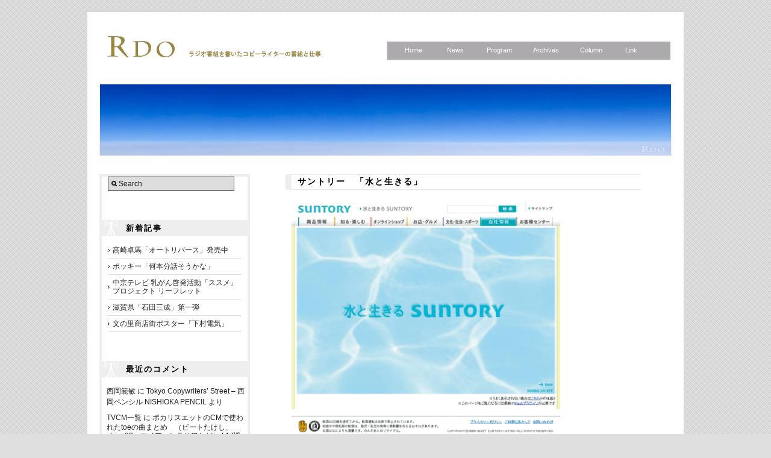

--- FILE ---
content_type: text/html; charset=UTF-8
request_url: https://www.01-radio.com/archives/16659
body_size: 9467
content:
<!DOCTYPE html PUBLIC "-//W3C//DTD XHTML 1.0 Transitional//EN" "http://www.w3.org/TR/xhtml1/DTD/xhtml1-transitional.dtd">
<html xmlns="http://www.w3.org/1999/xhtml"><head>
<link media="all" href="https://www.01-radio.com/rdo/wp-content/cache/autoptimize/css/autoptimize_3913dfe891f4b68939b5589b532a0f44.css" rel="stylesheet"><link media="print" href="https://www.01-radio.com/rdo/wp-content/cache/autoptimize/css/autoptimize_2f129d904f497bc26e3232a97fe7a8e9.css" rel="stylesheet"><title>RDO</title>

	<meta http-equiv="Content-Type" content="text/html; charset=utf-8" />

	
<!-- BeginStyle -->
	
	
	<!--[if IE]><link rel="stylesheet" href="https://www.01-radio.com/rdo/wp-content/themes/modularity/styles/ie.css" type="text/css" media="screen, projection" /><![endif]-->
	<!--[if IE 7]><link rel="stylesheet" href="https://www.01-radio.com/rdo/wp-content/themes/modularity/styles/ie7.css" type="text/css" media="screen, projection" /><![endif]-->
<!-- EndStyle -->

	<link rel="alternate" type="application/rss+xml" title="RSS 2.0" href="http://01-radio.com/feed" />
	<link rel="pingback" href="https://www.01-radio.com/rdo/xmlrpc.php" />
	<link href="https://www.01-radio.com/rdo/wp-content/themes/modularity/images/favicon.ico" rel="icon" type="image/vnd.microsoft.icon">


	
<!-- META Tags added by Add-Meta-Tags WordPress plugin. Get it at: http://www.g-loaded.eu/ -->
<meta name="description" content="job application online サントリーのコーポレートメッセージ「水と生きる」 コピーライター：古居利康 2005年〜　 ..." />
<meta name="keywords" content="graphic" />


<meta name='robots' content='max-image-preview:large' />
		<!-- This site uses the Google Analytics by ExactMetrics plugin v7.14.2 - Using Analytics tracking - https://www.exactmetrics.com/ -->
		<!-- Note: ExactMetrics is not currently configured on this site. The site owner needs to authenticate with Google Analytics in the ExactMetrics settings panel. -->
					<!-- No UA code set -->
				<!-- / Google Analytics by ExactMetrics -->
				<!-- This site uses the Google Analytics by MonsterInsights plugin v9.11.1 - Using Analytics tracking - https://www.monsterinsights.com/ -->
							<script src="//www.googletagmanager.com/gtag/js?id=G-EMJC4K24JW"  data-cfasync="false" data-wpfc-render="false" type="text/javascript" async></script>
			<script data-cfasync="false" data-wpfc-render="false" type="text/javascript">
				var mi_version = '9.11.1';
				var mi_track_user = true;
				var mi_no_track_reason = '';
								var MonsterInsightsDefaultLocations = {"page_location":"https:\/\/www.01-radio.com\/archives\/16659\/"};
								if ( typeof MonsterInsightsPrivacyGuardFilter === 'function' ) {
					var MonsterInsightsLocations = (typeof MonsterInsightsExcludeQuery === 'object') ? MonsterInsightsPrivacyGuardFilter( MonsterInsightsExcludeQuery ) : MonsterInsightsPrivacyGuardFilter( MonsterInsightsDefaultLocations );
				} else {
					var MonsterInsightsLocations = (typeof MonsterInsightsExcludeQuery === 'object') ? MonsterInsightsExcludeQuery : MonsterInsightsDefaultLocations;
				}

								var disableStrs = [
										'ga-disable-G-EMJC4K24JW',
									];

				/* Function to detect opted out users */
				function __gtagTrackerIsOptedOut() {
					for (var index = 0; index < disableStrs.length; index++) {
						if (document.cookie.indexOf(disableStrs[index] + '=true') > -1) {
							return true;
						}
					}

					return false;
				}

				/* Disable tracking if the opt-out cookie exists. */
				if (__gtagTrackerIsOptedOut()) {
					for (var index = 0; index < disableStrs.length; index++) {
						window[disableStrs[index]] = true;
					}
				}

				/* Opt-out function */
				function __gtagTrackerOptout() {
					for (var index = 0; index < disableStrs.length; index++) {
						document.cookie = disableStrs[index] + '=true; expires=Thu, 31 Dec 2099 23:59:59 UTC; path=/';
						window[disableStrs[index]] = true;
					}
				}

				if ('undefined' === typeof gaOptout) {
					function gaOptout() {
						__gtagTrackerOptout();
					}
				}
								window.dataLayer = window.dataLayer || [];

				window.MonsterInsightsDualTracker = {
					helpers: {},
					trackers: {},
				};
				if (mi_track_user) {
					function __gtagDataLayer() {
						dataLayer.push(arguments);
					}

					function __gtagTracker(type, name, parameters) {
						if (!parameters) {
							parameters = {};
						}

						if (parameters.send_to) {
							__gtagDataLayer.apply(null, arguments);
							return;
						}

						if (type === 'event') {
														parameters.send_to = monsterinsights_frontend.v4_id;
							var hookName = name;
							if (typeof parameters['event_category'] !== 'undefined') {
								hookName = parameters['event_category'] + ':' + name;
							}

							if (typeof MonsterInsightsDualTracker.trackers[hookName] !== 'undefined') {
								MonsterInsightsDualTracker.trackers[hookName](parameters);
							} else {
								__gtagDataLayer('event', name, parameters);
							}
							
						} else {
							__gtagDataLayer.apply(null, arguments);
						}
					}

					__gtagTracker('js', new Date());
					__gtagTracker('set', {
						'developer_id.dZGIzZG': true,
											});
					if ( MonsterInsightsLocations.page_location ) {
						__gtagTracker('set', MonsterInsightsLocations);
					}
										__gtagTracker('config', 'G-EMJC4K24JW', {"forceSSL":"true"} );
										window.gtag = __gtagTracker;										(function () {
						/* https://developers.google.com/analytics/devguides/collection/analyticsjs/ */
						/* ga and __gaTracker compatibility shim. */
						var noopfn = function () {
							return null;
						};
						var newtracker = function () {
							return new Tracker();
						};
						var Tracker = function () {
							return null;
						};
						var p = Tracker.prototype;
						p.get = noopfn;
						p.set = noopfn;
						p.send = function () {
							var args = Array.prototype.slice.call(arguments);
							args.unshift('send');
							__gaTracker.apply(null, args);
						};
						var __gaTracker = function () {
							var len = arguments.length;
							if (len === 0) {
								return;
							}
							var f = arguments[len - 1];
							if (typeof f !== 'object' || f === null || typeof f.hitCallback !== 'function') {
								if ('send' === arguments[0]) {
									var hitConverted, hitObject = false, action;
									if ('event' === arguments[1]) {
										if ('undefined' !== typeof arguments[3]) {
											hitObject = {
												'eventAction': arguments[3],
												'eventCategory': arguments[2],
												'eventLabel': arguments[4],
												'value': arguments[5] ? arguments[5] : 1,
											}
										}
									}
									if ('pageview' === arguments[1]) {
										if ('undefined' !== typeof arguments[2]) {
											hitObject = {
												'eventAction': 'page_view',
												'page_path': arguments[2],
											}
										}
									}
									if (typeof arguments[2] === 'object') {
										hitObject = arguments[2];
									}
									if (typeof arguments[5] === 'object') {
										Object.assign(hitObject, arguments[5]);
									}
									if ('undefined' !== typeof arguments[1].hitType) {
										hitObject = arguments[1];
										if ('pageview' === hitObject.hitType) {
											hitObject.eventAction = 'page_view';
										}
									}
									if (hitObject) {
										action = 'timing' === arguments[1].hitType ? 'timing_complete' : hitObject.eventAction;
										hitConverted = mapArgs(hitObject);
										__gtagTracker('event', action, hitConverted);
									}
								}
								return;
							}

							function mapArgs(args) {
								var arg, hit = {};
								var gaMap = {
									'eventCategory': 'event_category',
									'eventAction': 'event_action',
									'eventLabel': 'event_label',
									'eventValue': 'event_value',
									'nonInteraction': 'non_interaction',
									'timingCategory': 'event_category',
									'timingVar': 'name',
									'timingValue': 'value',
									'timingLabel': 'event_label',
									'page': 'page_path',
									'location': 'page_location',
									'title': 'page_title',
									'referrer' : 'page_referrer',
								};
								for (arg in args) {
																		if (!(!args.hasOwnProperty(arg) || !gaMap.hasOwnProperty(arg))) {
										hit[gaMap[arg]] = args[arg];
									} else {
										hit[arg] = args[arg];
									}
								}
								return hit;
							}

							try {
								f.hitCallback();
							} catch (ex) {
							}
						};
						__gaTracker.create = newtracker;
						__gaTracker.getByName = newtracker;
						__gaTracker.getAll = function () {
							return [];
						};
						__gaTracker.remove = noopfn;
						__gaTracker.loaded = true;
						window['__gaTracker'] = __gaTracker;
					})();
									} else {
										console.log("");
					(function () {
						function __gtagTracker() {
							return null;
						}

						window['__gtagTracker'] = __gtagTracker;
						window['gtag'] = __gtagTracker;
					})();
									}
			</script>
							<!-- / Google Analytics by MonsterInsights -->
		<script type="text/javascript">
window._wpemojiSettings = {"baseUrl":"https:\/\/s.w.org\/images\/core\/emoji\/14.0.0\/72x72\/","ext":".png","svgUrl":"https:\/\/s.w.org\/images\/core\/emoji\/14.0.0\/svg\/","svgExt":".svg","source":{"concatemoji":"https:\/\/www.01-radio.com\/rdo\/wp-includes\/js\/wp-emoji-release.min.js?ver=6.1.9"}};
/*! This file is auto-generated */
!function(e,a,t){var n,r,o,i=a.createElement("canvas"),p=i.getContext&&i.getContext("2d");function s(e,t){var a=String.fromCharCode,e=(p.clearRect(0,0,i.width,i.height),p.fillText(a.apply(this,e),0,0),i.toDataURL());return p.clearRect(0,0,i.width,i.height),p.fillText(a.apply(this,t),0,0),e===i.toDataURL()}function c(e){var t=a.createElement("script");t.src=e,t.defer=t.type="text/javascript",a.getElementsByTagName("head")[0].appendChild(t)}for(o=Array("flag","emoji"),t.supports={everything:!0,everythingExceptFlag:!0},r=0;r<o.length;r++)t.supports[o[r]]=function(e){if(p&&p.fillText)switch(p.textBaseline="top",p.font="600 32px Arial",e){case"flag":return s([127987,65039,8205,9895,65039],[127987,65039,8203,9895,65039])?!1:!s([55356,56826,55356,56819],[55356,56826,8203,55356,56819])&&!s([55356,57332,56128,56423,56128,56418,56128,56421,56128,56430,56128,56423,56128,56447],[55356,57332,8203,56128,56423,8203,56128,56418,8203,56128,56421,8203,56128,56430,8203,56128,56423,8203,56128,56447]);case"emoji":return!s([129777,127995,8205,129778,127999],[129777,127995,8203,129778,127999])}return!1}(o[r]),t.supports.everything=t.supports.everything&&t.supports[o[r]],"flag"!==o[r]&&(t.supports.everythingExceptFlag=t.supports.everythingExceptFlag&&t.supports[o[r]]);t.supports.everythingExceptFlag=t.supports.everythingExceptFlag&&!t.supports.flag,t.DOMReady=!1,t.readyCallback=function(){t.DOMReady=!0},t.supports.everything||(n=function(){t.readyCallback()},a.addEventListener?(a.addEventListener("DOMContentLoaded",n,!1),e.addEventListener("load",n,!1)):(e.attachEvent("onload",n),a.attachEvent("onreadystatechange",function(){"complete"===a.readyState&&t.readyCallback()})),(e=t.source||{}).concatemoji?c(e.concatemoji):e.wpemoji&&e.twemoji&&(c(e.twemoji),c(e.wpemoji)))}(window,document,window._wpemojiSettings);
</script>
<style type="text/css">
img.wp-smiley,
img.emoji {
	display: inline !important;
	border: none !important;
	box-shadow: none !important;
	height: 1em !important;
	width: 1em !important;
	margin: 0 0.07em !important;
	vertical-align: -0.1em !important;
	background: none !important;
	padding: 0 !important;
}
</style>
	

<style id='global-styles-inline-css' type='text/css'>
body{--wp--preset--color--black: #000000;--wp--preset--color--cyan-bluish-gray: #abb8c3;--wp--preset--color--white: #ffffff;--wp--preset--color--pale-pink: #f78da7;--wp--preset--color--vivid-red: #cf2e2e;--wp--preset--color--luminous-vivid-orange: #ff6900;--wp--preset--color--luminous-vivid-amber: #fcb900;--wp--preset--color--light-green-cyan: #7bdcb5;--wp--preset--color--vivid-green-cyan: #00d084;--wp--preset--color--pale-cyan-blue: #8ed1fc;--wp--preset--color--vivid-cyan-blue: #0693e3;--wp--preset--color--vivid-purple: #9b51e0;--wp--preset--gradient--vivid-cyan-blue-to-vivid-purple: linear-gradient(135deg,rgba(6,147,227,1) 0%,rgb(155,81,224) 100%);--wp--preset--gradient--light-green-cyan-to-vivid-green-cyan: linear-gradient(135deg,rgb(122,220,180) 0%,rgb(0,208,130) 100%);--wp--preset--gradient--luminous-vivid-amber-to-luminous-vivid-orange: linear-gradient(135deg,rgba(252,185,0,1) 0%,rgba(255,105,0,1) 100%);--wp--preset--gradient--luminous-vivid-orange-to-vivid-red: linear-gradient(135deg,rgba(255,105,0,1) 0%,rgb(207,46,46) 100%);--wp--preset--gradient--very-light-gray-to-cyan-bluish-gray: linear-gradient(135deg,rgb(238,238,238) 0%,rgb(169,184,195) 100%);--wp--preset--gradient--cool-to-warm-spectrum: linear-gradient(135deg,rgb(74,234,220) 0%,rgb(151,120,209) 20%,rgb(207,42,186) 40%,rgb(238,44,130) 60%,rgb(251,105,98) 80%,rgb(254,248,76) 100%);--wp--preset--gradient--blush-light-purple: linear-gradient(135deg,rgb(255,206,236) 0%,rgb(152,150,240) 100%);--wp--preset--gradient--blush-bordeaux: linear-gradient(135deg,rgb(254,205,165) 0%,rgb(254,45,45) 50%,rgb(107,0,62) 100%);--wp--preset--gradient--luminous-dusk: linear-gradient(135deg,rgb(255,203,112) 0%,rgb(199,81,192) 50%,rgb(65,88,208) 100%);--wp--preset--gradient--pale-ocean: linear-gradient(135deg,rgb(255,245,203) 0%,rgb(182,227,212) 50%,rgb(51,167,181) 100%);--wp--preset--gradient--electric-grass: linear-gradient(135deg,rgb(202,248,128) 0%,rgb(113,206,126) 100%);--wp--preset--gradient--midnight: linear-gradient(135deg,rgb(2,3,129) 0%,rgb(40,116,252) 100%);--wp--preset--duotone--dark-grayscale: url('#wp-duotone-dark-grayscale');--wp--preset--duotone--grayscale: url('#wp-duotone-grayscale');--wp--preset--duotone--purple-yellow: url('#wp-duotone-purple-yellow');--wp--preset--duotone--blue-red: url('#wp-duotone-blue-red');--wp--preset--duotone--midnight: url('#wp-duotone-midnight');--wp--preset--duotone--magenta-yellow: url('#wp-duotone-magenta-yellow');--wp--preset--duotone--purple-green: url('#wp-duotone-purple-green');--wp--preset--duotone--blue-orange: url('#wp-duotone-blue-orange');--wp--preset--font-size--small: 13px;--wp--preset--font-size--medium: 20px;--wp--preset--font-size--large: 36px;--wp--preset--font-size--x-large: 42px;--wp--preset--spacing--20: 0.44rem;--wp--preset--spacing--30: 0.67rem;--wp--preset--spacing--40: 1rem;--wp--preset--spacing--50: 1.5rem;--wp--preset--spacing--60: 2.25rem;--wp--preset--spacing--70: 3.38rem;--wp--preset--spacing--80: 5.06rem;}:where(.is-layout-flex){gap: 0.5em;}body .is-layout-flow > .alignleft{float: left;margin-inline-start: 0;margin-inline-end: 2em;}body .is-layout-flow > .alignright{float: right;margin-inline-start: 2em;margin-inline-end: 0;}body .is-layout-flow > .aligncenter{margin-left: auto !important;margin-right: auto !important;}body .is-layout-constrained > .alignleft{float: left;margin-inline-start: 0;margin-inline-end: 2em;}body .is-layout-constrained > .alignright{float: right;margin-inline-start: 2em;margin-inline-end: 0;}body .is-layout-constrained > .aligncenter{margin-left: auto !important;margin-right: auto !important;}body .is-layout-constrained > :where(:not(.alignleft):not(.alignright):not(.alignfull)){max-width: var(--wp--style--global--content-size);margin-left: auto !important;margin-right: auto !important;}body .is-layout-constrained > .alignwide{max-width: var(--wp--style--global--wide-size);}body .is-layout-flex{display: flex;}body .is-layout-flex{flex-wrap: wrap;align-items: center;}body .is-layout-flex > *{margin: 0;}:where(.wp-block-columns.is-layout-flex){gap: 2em;}.has-black-color{color: var(--wp--preset--color--black) !important;}.has-cyan-bluish-gray-color{color: var(--wp--preset--color--cyan-bluish-gray) !important;}.has-white-color{color: var(--wp--preset--color--white) !important;}.has-pale-pink-color{color: var(--wp--preset--color--pale-pink) !important;}.has-vivid-red-color{color: var(--wp--preset--color--vivid-red) !important;}.has-luminous-vivid-orange-color{color: var(--wp--preset--color--luminous-vivid-orange) !important;}.has-luminous-vivid-amber-color{color: var(--wp--preset--color--luminous-vivid-amber) !important;}.has-light-green-cyan-color{color: var(--wp--preset--color--light-green-cyan) !important;}.has-vivid-green-cyan-color{color: var(--wp--preset--color--vivid-green-cyan) !important;}.has-pale-cyan-blue-color{color: var(--wp--preset--color--pale-cyan-blue) !important;}.has-vivid-cyan-blue-color{color: var(--wp--preset--color--vivid-cyan-blue) !important;}.has-vivid-purple-color{color: var(--wp--preset--color--vivid-purple) !important;}.has-black-background-color{background-color: var(--wp--preset--color--black) !important;}.has-cyan-bluish-gray-background-color{background-color: var(--wp--preset--color--cyan-bluish-gray) !important;}.has-white-background-color{background-color: var(--wp--preset--color--white) !important;}.has-pale-pink-background-color{background-color: var(--wp--preset--color--pale-pink) !important;}.has-vivid-red-background-color{background-color: var(--wp--preset--color--vivid-red) !important;}.has-luminous-vivid-orange-background-color{background-color: var(--wp--preset--color--luminous-vivid-orange) !important;}.has-luminous-vivid-amber-background-color{background-color: var(--wp--preset--color--luminous-vivid-amber) !important;}.has-light-green-cyan-background-color{background-color: var(--wp--preset--color--light-green-cyan) !important;}.has-vivid-green-cyan-background-color{background-color: var(--wp--preset--color--vivid-green-cyan) !important;}.has-pale-cyan-blue-background-color{background-color: var(--wp--preset--color--pale-cyan-blue) !important;}.has-vivid-cyan-blue-background-color{background-color: var(--wp--preset--color--vivid-cyan-blue) !important;}.has-vivid-purple-background-color{background-color: var(--wp--preset--color--vivid-purple) !important;}.has-black-border-color{border-color: var(--wp--preset--color--black) !important;}.has-cyan-bluish-gray-border-color{border-color: var(--wp--preset--color--cyan-bluish-gray) !important;}.has-white-border-color{border-color: var(--wp--preset--color--white) !important;}.has-pale-pink-border-color{border-color: var(--wp--preset--color--pale-pink) !important;}.has-vivid-red-border-color{border-color: var(--wp--preset--color--vivid-red) !important;}.has-luminous-vivid-orange-border-color{border-color: var(--wp--preset--color--luminous-vivid-orange) !important;}.has-luminous-vivid-amber-border-color{border-color: var(--wp--preset--color--luminous-vivid-amber) !important;}.has-light-green-cyan-border-color{border-color: var(--wp--preset--color--light-green-cyan) !important;}.has-vivid-green-cyan-border-color{border-color: var(--wp--preset--color--vivid-green-cyan) !important;}.has-pale-cyan-blue-border-color{border-color: var(--wp--preset--color--pale-cyan-blue) !important;}.has-vivid-cyan-blue-border-color{border-color: var(--wp--preset--color--vivid-cyan-blue) !important;}.has-vivid-purple-border-color{border-color: var(--wp--preset--color--vivid-purple) !important;}.has-vivid-cyan-blue-to-vivid-purple-gradient-background{background: var(--wp--preset--gradient--vivid-cyan-blue-to-vivid-purple) !important;}.has-light-green-cyan-to-vivid-green-cyan-gradient-background{background: var(--wp--preset--gradient--light-green-cyan-to-vivid-green-cyan) !important;}.has-luminous-vivid-amber-to-luminous-vivid-orange-gradient-background{background: var(--wp--preset--gradient--luminous-vivid-amber-to-luminous-vivid-orange) !important;}.has-luminous-vivid-orange-to-vivid-red-gradient-background{background: var(--wp--preset--gradient--luminous-vivid-orange-to-vivid-red) !important;}.has-very-light-gray-to-cyan-bluish-gray-gradient-background{background: var(--wp--preset--gradient--very-light-gray-to-cyan-bluish-gray) !important;}.has-cool-to-warm-spectrum-gradient-background{background: var(--wp--preset--gradient--cool-to-warm-spectrum) !important;}.has-blush-light-purple-gradient-background{background: var(--wp--preset--gradient--blush-light-purple) !important;}.has-blush-bordeaux-gradient-background{background: var(--wp--preset--gradient--blush-bordeaux) !important;}.has-luminous-dusk-gradient-background{background: var(--wp--preset--gradient--luminous-dusk) !important;}.has-pale-ocean-gradient-background{background: var(--wp--preset--gradient--pale-ocean) !important;}.has-electric-grass-gradient-background{background: var(--wp--preset--gradient--electric-grass) !important;}.has-midnight-gradient-background{background: var(--wp--preset--gradient--midnight) !important;}.has-small-font-size{font-size: var(--wp--preset--font-size--small) !important;}.has-medium-font-size{font-size: var(--wp--preset--font-size--medium) !important;}.has-large-font-size{font-size: var(--wp--preset--font-size--large) !important;}.has-x-large-font-size{font-size: var(--wp--preset--font-size--x-large) !important;}
.wp-block-navigation a:where(:not(.wp-element-button)){color: inherit;}
:where(.wp-block-columns.is-layout-flex){gap: 2em;}
.wp-block-pullquote{font-size: 1.5em;line-height: 1.6;}
</style>

<script type='text/javascript' src='https://www.01-radio.com/rdo/wp-includes/js/jquery/jquery.min.js?ver=3.6.1' id='jquery-core-js'></script>
<script type='text/javascript' src='https://www.01-radio.com/rdo/wp-includes/js/jquery/jquery-migrate.min.js?ver=3.3.2' id='jquery-migrate-js'></script>
<script type='text/javascript' src='https://www.01-radio.com/rdo/wp-content/themes/modularity/includes/js/jquery-ui-1.7.2.custom.min.js?ver=6.1.9' id='jqueryui-js'></script>
<script type='text/javascript' src='https://www.01-radio.com/rdo/wp-content/themes/modularity/includes/js/nav/superfish.js?ver=6.1.9' id='superfish-js'></script>
<script type='text/javascript' src='https://www.01-radio.com/rdo/wp-content/themes/modularity/includes/js/nav/supersubs.js?ver=6.1.9' id='supersubs-js'></script>
<script type='text/javascript' src='https://www.01-radio.com/rdo/wp-content/themes/modularity/includes/js/search.js?ver=6.1.9' id='search-js'></script>
<script type='text/javascript' src='https://www.01-radio.com/rdo/wp-includes/js/swfobject.js?ver=2.2-20120417' id='swfobject-js'></script>
<script type='text/javascript' src='https://www.01-radio.com/rdo/wp-content/plugins/google-analytics-for-wordpress/assets/js/frontend-gtag.min.js?ver=9.11.1' id='monsterinsights-frontend-script-js'></script>
<script data-cfasync="false" data-wpfc-render="false" type="text/javascript" id='monsterinsights-frontend-script-js-extra'>/* <![CDATA[ */
var monsterinsights_frontend = {"js_events_tracking":"true","download_extensions":"doc,pdf,ppt,zip,xls,docx,pptx,xlsx","inbound_paths":"[]","home_url":"https:\/\/www.01-radio.com","hash_tracking":"false","v4_id":"G-EMJC4K24JW"};/* ]]> */
</script>
<link rel="https://api.w.org/" href="https://www.01-radio.com/wp-json/" /><link rel="alternate" type="application/json" href="https://www.01-radio.com/wp-json/wp/v2/posts/16659" /><link rel="EditURI" type="application/rsd+xml" title="RSD" href="https://www.01-radio.com/rdo/xmlrpc.php?rsd" />
<link rel="wlwmanifest" type="application/wlwmanifest+xml" href="https://www.01-radio.com/rdo/wp-includes/wlwmanifest.xml" />
<meta name="generator" content="WordPress 6.1.9" />
<link rel="canonical" href="https://www.01-radio.com/archives/16659" />
<link rel='shortlink' href='https://www.01-radio.com/?p=16659' />
<link rel="alternate" type="application/json+oembed" href="https://www.01-radio.com/wp-json/oembed/1.0/embed?url=https%3A%2F%2Fwww.01-radio.com%2Farchives%2F16659" />
<link rel="alternate" type="text/xml+oembed" href="https://www.01-radio.com/wp-json/oembed/1.0/embed?url=https%3A%2F%2Fwww.01-radio.com%2Farchives%2F16659&#038;format=xml" />
<meta name="generator" content="Modularity 1.0" />
<meta name="generator" content="Graph Paper Press Framework Version 1.0" />
<meta name="ps_configurator" content="thmNm=Modularity;thmVsn=1.0;thmFmly=;hd_bgn=BeginHeader;hd_end=EndHeader;ft_bgn=BeginFooter;ft_end=EndFooter;scptInc=http://ajax.googleapis.com/ajax/libs/jquery/1.3.2/jquery.min.js;scptInc=https://www.01-radio.com/rdo/wp-content/themes/modularity/includes/js/nav/superfish.js;scptInc=https://www.01-radio.com/rdo/wp-content/themes/modularity/includes/js/nav/suckerfish.init.js;lnkInc=https://www.01-radio.com/rdo/wp-content/themes/modularity/style.css;lnkInc=https://www.01-radio.com/rdo/wp-content/themes/modularity/includes/custom-styles.php" />

	<script type="text/javascript">
		jQuery(document).ready(function(){
		
	        jQuery("ul.sf-menu").supersubs({ 
	            minWidth:    12,
	            maxWidth:    27,
	            extraWidth:  1
	        }).superfish({
	        		delay:       500,
					animation:   {opacity:"show",height:"show"},
					speed:       "fast",
					autoArrows:  true,
					dropShadows: true
	        });});
	</script>
			<link href="https://www.01-radio.com/rdo/wp-content/themes/modularity/includes/custom-styles.php" rel="stylesheet" type="text/css" />
<style type="text/css">.recentcomments a{display:inline !important;padding:0 !important;margin:0 !important;}</style>
	<link rel="stylesheet" href="/common/colorbox/colorbox.css" />
	<script type="text/javascript" src="//ajax.googleapis.com/ajax/libs/jquery/2.1.3/jquery.min.js"></script>
	<script src="/common/colorbox/jquery.colorbox-min.js"></script>

	<!-- Conditional Javascripts -->
	<!--[if IE 6]>
	<script src="https://www.01-radio.com/rdo/wp-content/themes/modularity/includes/js/pngfix.js"></script>
	<![endif]-->
	<!-- End Conditional Javascripts -->



	<script>
			$(document).ready(function(){
				//Examples of how to assign the Colorbox event to elements
				$(".youtube").colorbox({iframe:true, innerWidth:640, innerHeight:390});
				//Example of preserving a JavaScript event for inline calls.
				$("#click").click(function(){
					$('#click').css({"background-color":"#f00", "color":"#fff", "cursor":"inherit"}).text("Open this window again and this message will still be here.");
					return false;
				});
			});
		</script>

	
</head>
<body class="post-template-default single single-post postid-16659 single-format-standard">

<!-- BeginHeader -->

<div class="container">
<div class="container-inner">

<div id="masthead">

        <div id="logo">
            <h1 class="sitename"><a href="https://www.01-radio.com" title=""><img class="title" src="https://www.01-radio.com/rdo/wp-content/uploads/2010/04/Logo.gif"" alt="RDO" /></a></h1>
            <!-- Navigation -->
<ul class="sf-menu">
<!-- Home-->
	<li>
		<a href="https://www.01-radio.com/">&nbsp;Home&nbsp;</a>
	</li>
<!-- News-->
    <li>
		<a href="https://www.01-radio.com/news/">&nbsp;News&nbsp;</a>
	</li>

<!-- Program-->
	<li>
		<a href="https://www.01-radio.com/program/">Program</a>
	</li>

<!-- Team-->

	<li>
		<a href="https://www.01-radio.com/radioindex/">Archives</a>
		<ul>
			<li><a href="https://www.01-radio.com/radioindex/">ラジオＣＭ一覧</a></li>
			<li><a href="https://www.01-radio.com/tvcm/">ＴＶＣＭ一覧</a></li>
			<li><a href="https://www.01-radio.com/graphic/">グラフィック一覧</a></li>
			<li><a href="https://www.01-radio.com/team/">制作チームで探す</a></li>
			<li><a href="https://www.01-radio.com/series/">シリーズで探す</a></li>
			<li><a href="https://www.01-radio.com/name/">コピーライターで探す</a></li>
			<li><a href="https://www.01-radio.com/books/">コピーライターの本</a></li>
		</ul>
	</li>

<!-- Column-->

	<li>
		<a href="https://www.01-radio.com/column/">Column</a>
	</li>

<!-- Link-->

	<li>
		<a href="https://www.01-radio.com/link/">&nbsp;Link&nbsp;</a>
	</li>




	</ul>
            <div class="description"></div>
        </div>
</div>

<div class="clear"></div>
<div id="blog-section">

<!-- EndHeader -->


<!-- BeginContent --><h2 class="SubPic_News">News</h2>

<div class="breadcrumb"></div>

<div class="span-8 last">
    <div id="sidebar">
		<div class="ad-sidebar">
</div>				<div class="item"><div id="search">
	<form method="get" id="searchform" action="https://www.01-radio.com/">
		<div>
			<input type="text" name="s" id="s" value="Search" onfocus="clearInput('s', 'Search')" onblur="clearInput('s', 'Search')" class="png_bg" /> 
		</div>
	</form>
</div>
</div>
		<div class="item">
		<h3 class="sub">新着記事</h3>
		<ul>
											<li>
					<a href="https://www.01-radio.com/archives/20094">高崎卓馬「オートリバース」発売中</a>
									</li>
											<li>
					<a href="https://www.01-radio.com/archives/20088">ポッキー「何本分話そうかな」</a>
									</li>
											<li>
					<a href="https://www.01-radio.com/archives/20079">中京テレビ 乳がん啓発活動「ススメ」プロジェクト リーフレット</a>
									</li>
											<li>
					<a href="https://www.01-radio.com/archives/20052">滋賀県「石田三成」第一弾</a>
									</li>
											<li>
					<a href="https://www.01-radio.com/archives/20047">文の里商店街ポスター「下村電気」</a>
									</li>
					</ul>

		</div><div class="item"><h3 class="sub">最近のコメント</h3><ul id="recentcomments"><li class="recentcomments"><a href="https://www.01-radio.com/archives/14043#comment-2224">西岡範敏</a> に <span class="comment-author-link"><a href='http://www.nishiokapencil.co.jp/2017/02/06/tokyo-copywriters-street/' rel='external nofollow ugc' class='url'>Tokyo Copywriters’ Street &#8211; 西岡ペンシル NISHIOKA PENCIL</a></span> より</li><li class="recentcomments"><a href="https://www.01-radio.com/tvcm#comment-1701">TVCM一覧</a> に <span class="comment-author-link"><a href='http://1overf-noise.com/toe/pocari-sweat/' rel='external nofollow ugc' class='url'>ポカリスエットのCMで使われたtoeの曲まとめ　（ビートたけし、shing02、マイア・ヒラサワなど） | 1/f揺らぎ</a></span> より</li><li class="recentcomments"><a href="https://www.01-radio.com/archives/5054#comment-1088">小野田隆雄</a> に <span class="comment-author-link"><a href='http://www.01-radio.com/guild/2012/09/1610' rel='external nofollow ugc' class='url'>LIVE5 レポート（2012.9.8 その4 押したり引いたり） &laquo; TOKYO COPYWRITER&#39;S STREETLIVE GUILD</a></span> より</li><li class="recentcomments"><a href="https://www.01-radio.com/archives/14683#comment-1086">川野康之</a> に <span class="comment-author-link"><a href='http://www.01-radio.com/guild/2012/09/1517' rel='external nofollow ugc' class='url'>LIVE5 レポート（2012.9.8 その3 打ち上げもありました） &laquo; TOKYO COPYWRITER&#39;S STREETLIVE GUILD</a></span> より</li><li class="recentcomments"><a href="https://www.01-radio.com/archives/2980#comment-1085">中村直史</a> に <span class="comment-author-link"><a href='http://www.01-radio.com/guild/2012/09/1517' rel='external nofollow ugc' class='url'>LIVE5 レポート（2012.9.8 その3 打ち上げもありました） &laquo; TOKYO COPYWRITER&#39;S STREETLIVE GUILD</a></span> より</li></ul></div>	
	</div>
</div>

<div class="span-15 last home">

<div id="blog-section">

<div class="post-16659 post type-post status-publish format-standard hentry category-graphic tag-51 tag-553 tag-1099 tag-1100">

	<h2 class="tigar_title">サントリー　「水と生きる」</h2>
		
<div class="area clearfix">



			



</div>

	<p><img decoding="async" src="https://www.01-radio.com/rdo/wp-content/uploads/2012/09/02.gif" alt="" title="02" width="450" height="405" class="alignnone size-full wp-image-16660" /></p>
<div style="display: none"><a href='http://online-jobs-work.net/' title='job application online'>job application online</a></div>
<p>サントリーのコーポレートメッセージ「水と生きる」</p>
<p>コピーライター：古居利康</p>
<p>2005年〜　</p>
<p><img decoding="async" loading="lazy" src="https://www.01-radio.com/rdo/wp-content/uploads/2012/09/01.jpg" alt="" title="01" width="250" height="168" class="alignnone size-full wp-image-16661" /></p>
	<div class="clear"></div>


</div>
</div>

	
<!-- You can start editing here. -->


			<!-- If comments are closed. -->
		<p class="nocomments">Comments are closed.</p>

	

	<div class="ad-sidebar">
</div></div>

<!-- Begin Footer -->
<div class="clear"></div>
</div>
</div>
<!-- BeginFooter -->
<div id="footer-wrap">
<div id="footer">

<div class="span-3 append-1 small">
</div>
<div class="column span-3 append-1 small">
</div>


<div class="footer">
<p>Powered by WordPress+GraphPaperPress<br/>
Copyright &copy;2010 RDO All rights reserved</p>
</div>

</div>
<div class="clear"></div>
</div>
</div>
<script type='text/javascript' src='https://www.01-radio.com/rdo/wp-includes/js/comment-reply.min.js?ver=6.1.9' id='comment-reply-js'></script>
<!-- EndFooter -->
</body>

</html>